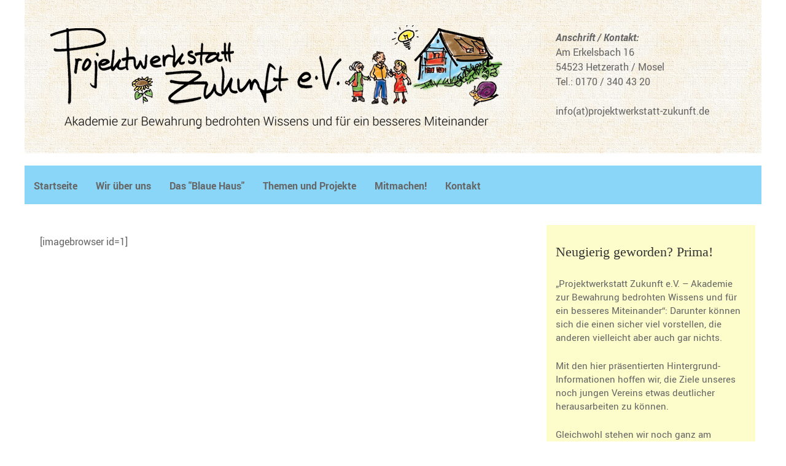

--- FILE ---
content_type: text/css
request_url: https://www.projektwerkstatt-zukunft.de/wp-content/themes/g5_hydrogen/style.css?ver=6.8.3
body_size: 1863
content:
/*
Theme Name: Hydrogen
Theme URI: http://gantry.org
Author: Tiger12, LLC
Author URI: http://tiger12.com
Description: Default Gantry 5 theme. Provides a simple, clean and fast design to get you started on developing your own theme or setting up a quick new site
Version: 5.5.25
License: GNU General Public License v2 or later
License URI: http://www.gnu.org/licenses/gpl-2.0.html
originalCreator: RocketTheme (Gantry Framework)
currentDeveloper: Tiger12, LLC
*/

body{
}

h1{
  line-height: 42px;
}

a{
  color:#2899cc;
  text-decoration: underline;
  font-weight: bold;
}

a:hover{
  color:#f7aa31;
}

.archiv{
  font-family: 'Courgette', cursive;
  font-size: 1.1rem;
}

table{
  border:none;
}

#g-header{
  background-image: url("http://www.projektwerkstatt-zukunft.de/wp-content/uploads/2014/10/banner_seite_rechts.jpg");
  margin-bottom:20px;
}

#g-subfeature{
  border:none;
  padding:0px;
  background: #fff;
}

#g-sidebar{
  font-size:15px;
}

#g-sidebar h2,
#g-sidebar h3{
  color:#333;
  font-family: 'Courgette', cursive;
  font-size: 1.4rem;
}
.box4 > .g-content {
  color:#666  !important;
}
/*********** Box4 Anpassung erster Absatz **********************/
.box4 > .g-content p,
.box4 > .g-content strong {
  text-decoration: none !important;
  color:#666 !important;
}

.box2 > .g-content {
    background: #fdefd9 none repeat scroll 0 0;
}

/*********************************
         LINKS         
 ********************************/

.box4 > .g-content a,
.box4 > .g-content strong {
  text-decoration: underline;
  color:#2899cc;
}

.box4 > .g-content a:hover,
.box4 > .g-content strong {
  color: #f7aa31;
}

/*********************************
         Beiträge Wrapper         
 ********************************/
 
.short-preview-wrapper{
  display: inline-block;
}

.short-preview-wrapper h2{
  font-size: 2.1rem;
}

.short-preview-wrapper table ,td{
  border:none;
}

.short-preview-wrapper .button{
  margin-top:15px;
}

/*********************************
        Beiträge Einzeln
 ********************************/
 
.short-preview .alignleft{
  margin:0px 10px 0px 0px;
}

.short-previev{
  width:100%;
  margin-bottom: 30px;
    background-image:url(/wp-content/themes/g5_hydrogen/images/trennzeichen.png);
    background-repeat:no-repeat;
    background-position:center bottom;
    font-size:14px; 
}

.short-preview-wrapper p{
  margin-top:0px;
}
.short-preview-wrapper:nth-child(even) .short-preview:nth-child(even),
.short-preview-wrapper:nth-child(odd) .short-preview:nth-child(odd){
  background-color:#edfaff;
}

.short-preview h4{
  font-family: 'Courgette', cursive;
  font-size: 1.4rem;
  margin-bottom:0px;
}

@media (min-width: 360px){
  .short-preview{
    width:100%;
    background-image:url(/wp-content/themes/g5_hydrogen/images/trennzeichen.png);
    background-repeat:no-repeat;
    background-position:center bottom;
    padding:0px 10px;
    //margin-bottom: 30px;
    //padding-bottom: 40px;
    }
}

@media (min-width: 767px){
  .short-preview{
    width:400px;    
    float:left;
    background-image:url(/wp-content/themes/g5_hydrogen/images/trennzeichen.png);
    background-repeat:no-repeat;
    background-position:center bottom;
    background-size: 355px 33px;
    padding:0px 10px;
    //margin-bottom: 30px;
    //padding-bottom: 80px;
    }
}

.entries .tease{
 background-image:url(/wp-content/themes/g5_hydrogen/images/trennzeichen.png);
    background-repeat:no-repeat;
    background-position:center bottom;
    background-size: 355px 33px;
    margin-bottom: 10px !important;
    padding-bottom: 50px !important;
} 

/***************
  Akkordeon Style
  ***************/
 .su-accordion {
    /* margin: 0 0 0 3em; =rückt den Abschnitt ein! */
    max-width: 85%;
}
.su-accordion .su-spoiler {
    margin-bottom: 0.2em !important;
}

.su-spoiler-title{
  font-size:17px !important;
  color:#333333;
  padding-left:30px !important;
}

.su-spoiler:nth-child(even){
  background-color: #51ba31;
}

.su-spoiler:nth-child(odd){
  background-color: #f7aa31;
}

.su-spoiler-content{
  background-color:#fff;
}

.su-spoiler-style-default > .su-spoiler-title > .su-spoiler-icon {
    left: 5px !important;
}

/*********************************
         Kontaktformular
 ********************************/

input[type="color"], input[type="date"],
input[type="datetime"], input[type="datetime-local"], 
input[type="email"], input[type="month"], 
input[type="number"], input[type="password"], 
input[type="search"], input[type="tel"], 
input[type="text"], input[type="time"], 
input[type="url"], input[type="week"], 
input:not([type]), textarea{
  width:100%;
}

input[type="submit"]{
  display: inline-block;
  padding: 0.5rem 1rem;
  border-radius: 0.1875rem;
  box-shadow: 1px 1px 1px rgba(0, 0, 0, 0.1);
  background: #89d6f8;
  color: #fff;
  border: 0;
  line-height: 1.5;
  font-size: 1rem;
  vertical-align: middle;
  text-shadow: none;
  -webkit-transition: background 0.1s;
  -moz-transition: background 0.1s;
  transition: background 0.1s;
}

/*********************************
          Vertikal Menü
 ********************************/
.widget.widget_nav_menu ul.menu{
  list-style: none !important;
  margin-left: 0 !important;
  //padding: 0;      
}

.widget.widget_nav_menu ul.menu .menu-item{
  margin:5px 0;
  padding:10px;
  font-size:17px;
}

.parent:hover .child, 
.parent.hover .child { display: block; }

.widget.widget_nav_menu ul.menu .menu-item:hover a,
.widget.widget_nav_menu ul.menu .menu-item.hover a,
.widget.widget_nav_menu ul.menu .menu-item:hover{
  background-color:#f7aa31 !important;
  color:#fff !important;
}

.widget.widget_nav_menu ul.menu .menu-item:nth-child(odd){
  background-color:#89d6f8;
}

.widget.widget_nav_menu ul.menu .menu-item:nth-child(even){
  background-color:#c7eeff;
}

.widget.widget_nav_menu ul.menu .menu-item a{
  color:#222;
}

.widget.widget_nav_menu ul.menu .menu-item a::before{
  content: "\f14c";
  font-family: FontAwesome;
  margin-right: 10px;
  font-size: 14px;
}

.current-menu-item,
.current-menu-item > a{
  background-color:#f7aa31 !important;
  color:#fff !important;
}

/*
  Flexible Post Widget Mods
*/
/******************************
  Flexible Post Widget Pflanzenbörse Weitere Beiträge
*****************************/
.widget_dpe_fp_widget h2 {
    margin-bottom: 24px;
    margin-top: 38px;
}


.widget_dpe_fp_widget ul{
  list-style-type: none;
  margin:0px;
  padding:0px;
}

.widget_dpe_fp_widget .post{  
  padding:5px;
  margin-bottom:10px;
  font-weight:bold;  
}

.widget_dpe_fp_widget .post a{
  color:#2899cc;
}

.widget_dpe_fp_widget .post a:hover{
  color: #f7aa31;
  text-decoration: underline;
}

.widget_dpe_fp_widget .post:nth-child(odd){
  background-color: #edfaff;
}

.widget_dpe_fp_widget .post:nth-child(even){
  background-color: #fdefd9;
}

.widget_recent_entries li{
  padding-bottom:20px;
}

.widget_wysiwyg_widgets_widget .box4 > .g-content p{
  margin:0px;
}

.box3 > .g-content,
.box3 > .g-content a{
  color:#000;
}


.aktuelles-title .widget_text{
  background-color: #89d6f8;
  margin-left:10px;
  margin-right:10px;
  padding-left:10px;
  padding-right:10px;
}

.aktuelles-title .g-content{
  margin-bottom:0px;
  padding-bottom:0px;
  
  margin-left:0px;
  margin-right:0px;
  padding-left:0px;
  padding-right:0px;  
}

.aktuelles-heading-title .g-content{
  margin-bottom:0px;
  padding-bottom:0px;
}

.aktuelles-heading-title h1{
  margin-bottom:0px;
  padding-bottom:0px;
}

/******************************
  Bild- + Absatzanpassung Apfelsaftfest
*****************************/

.wp-image-1696 {
    float: left;
    margin: 1px 20px 2px 0 !important;
}

.wp-image-1722 {
    margin-bottom: 0px !important;
    margin-top: 25px !important;
    margin-left: 100px; !mportant;
}
.samstag {
	margin-top: 60px !important;	
}

/******************************
  Bild Aktuelles Apfelsaftfest
*****************************/
#wysiwyg_widgets_widget--4 .wp-image-1722 {
margin-top: 2px !important;
margin-left: 1px !important;
margin-bottom: 2px !important;
line-height: 1;
}